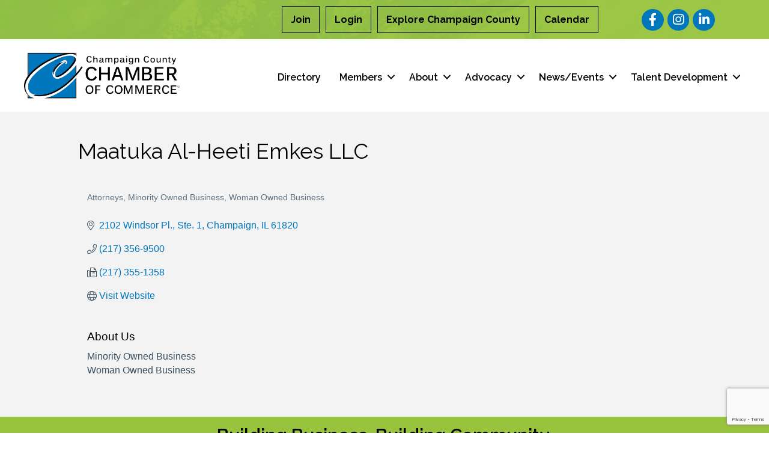

--- FILE ---
content_type: text/html; charset=utf-8
request_url: https://www.google.com/recaptcha/enterprise/anchor?ar=1&k=6LfI_T8rAAAAAMkWHrLP_GfSf3tLy9tKa839wcWa&co=aHR0cHM6Ly9idXNpbmVzcy5jaGFtcGFpZ25jb3VudHkub3JnOjQ0Mw..&hl=en&v=PoyoqOPhxBO7pBk68S4YbpHZ&size=invisible&anchor-ms=20000&execute-ms=30000&cb=oqolyeayjrb
body_size: 48369
content:
<!DOCTYPE HTML><html dir="ltr" lang="en"><head><meta http-equiv="Content-Type" content="text/html; charset=UTF-8">
<meta http-equiv="X-UA-Compatible" content="IE=edge">
<title>reCAPTCHA</title>
<style type="text/css">
/* cyrillic-ext */
@font-face {
  font-family: 'Roboto';
  font-style: normal;
  font-weight: 400;
  font-stretch: 100%;
  src: url(//fonts.gstatic.com/s/roboto/v48/KFO7CnqEu92Fr1ME7kSn66aGLdTylUAMa3GUBHMdazTgWw.woff2) format('woff2');
  unicode-range: U+0460-052F, U+1C80-1C8A, U+20B4, U+2DE0-2DFF, U+A640-A69F, U+FE2E-FE2F;
}
/* cyrillic */
@font-face {
  font-family: 'Roboto';
  font-style: normal;
  font-weight: 400;
  font-stretch: 100%;
  src: url(//fonts.gstatic.com/s/roboto/v48/KFO7CnqEu92Fr1ME7kSn66aGLdTylUAMa3iUBHMdazTgWw.woff2) format('woff2');
  unicode-range: U+0301, U+0400-045F, U+0490-0491, U+04B0-04B1, U+2116;
}
/* greek-ext */
@font-face {
  font-family: 'Roboto';
  font-style: normal;
  font-weight: 400;
  font-stretch: 100%;
  src: url(//fonts.gstatic.com/s/roboto/v48/KFO7CnqEu92Fr1ME7kSn66aGLdTylUAMa3CUBHMdazTgWw.woff2) format('woff2');
  unicode-range: U+1F00-1FFF;
}
/* greek */
@font-face {
  font-family: 'Roboto';
  font-style: normal;
  font-weight: 400;
  font-stretch: 100%;
  src: url(//fonts.gstatic.com/s/roboto/v48/KFO7CnqEu92Fr1ME7kSn66aGLdTylUAMa3-UBHMdazTgWw.woff2) format('woff2');
  unicode-range: U+0370-0377, U+037A-037F, U+0384-038A, U+038C, U+038E-03A1, U+03A3-03FF;
}
/* math */
@font-face {
  font-family: 'Roboto';
  font-style: normal;
  font-weight: 400;
  font-stretch: 100%;
  src: url(//fonts.gstatic.com/s/roboto/v48/KFO7CnqEu92Fr1ME7kSn66aGLdTylUAMawCUBHMdazTgWw.woff2) format('woff2');
  unicode-range: U+0302-0303, U+0305, U+0307-0308, U+0310, U+0312, U+0315, U+031A, U+0326-0327, U+032C, U+032F-0330, U+0332-0333, U+0338, U+033A, U+0346, U+034D, U+0391-03A1, U+03A3-03A9, U+03B1-03C9, U+03D1, U+03D5-03D6, U+03F0-03F1, U+03F4-03F5, U+2016-2017, U+2034-2038, U+203C, U+2040, U+2043, U+2047, U+2050, U+2057, U+205F, U+2070-2071, U+2074-208E, U+2090-209C, U+20D0-20DC, U+20E1, U+20E5-20EF, U+2100-2112, U+2114-2115, U+2117-2121, U+2123-214F, U+2190, U+2192, U+2194-21AE, U+21B0-21E5, U+21F1-21F2, U+21F4-2211, U+2213-2214, U+2216-22FF, U+2308-230B, U+2310, U+2319, U+231C-2321, U+2336-237A, U+237C, U+2395, U+239B-23B7, U+23D0, U+23DC-23E1, U+2474-2475, U+25AF, U+25B3, U+25B7, U+25BD, U+25C1, U+25CA, U+25CC, U+25FB, U+266D-266F, U+27C0-27FF, U+2900-2AFF, U+2B0E-2B11, U+2B30-2B4C, U+2BFE, U+3030, U+FF5B, U+FF5D, U+1D400-1D7FF, U+1EE00-1EEFF;
}
/* symbols */
@font-face {
  font-family: 'Roboto';
  font-style: normal;
  font-weight: 400;
  font-stretch: 100%;
  src: url(//fonts.gstatic.com/s/roboto/v48/KFO7CnqEu92Fr1ME7kSn66aGLdTylUAMaxKUBHMdazTgWw.woff2) format('woff2');
  unicode-range: U+0001-000C, U+000E-001F, U+007F-009F, U+20DD-20E0, U+20E2-20E4, U+2150-218F, U+2190, U+2192, U+2194-2199, U+21AF, U+21E6-21F0, U+21F3, U+2218-2219, U+2299, U+22C4-22C6, U+2300-243F, U+2440-244A, U+2460-24FF, U+25A0-27BF, U+2800-28FF, U+2921-2922, U+2981, U+29BF, U+29EB, U+2B00-2BFF, U+4DC0-4DFF, U+FFF9-FFFB, U+10140-1018E, U+10190-1019C, U+101A0, U+101D0-101FD, U+102E0-102FB, U+10E60-10E7E, U+1D2C0-1D2D3, U+1D2E0-1D37F, U+1F000-1F0FF, U+1F100-1F1AD, U+1F1E6-1F1FF, U+1F30D-1F30F, U+1F315, U+1F31C, U+1F31E, U+1F320-1F32C, U+1F336, U+1F378, U+1F37D, U+1F382, U+1F393-1F39F, U+1F3A7-1F3A8, U+1F3AC-1F3AF, U+1F3C2, U+1F3C4-1F3C6, U+1F3CA-1F3CE, U+1F3D4-1F3E0, U+1F3ED, U+1F3F1-1F3F3, U+1F3F5-1F3F7, U+1F408, U+1F415, U+1F41F, U+1F426, U+1F43F, U+1F441-1F442, U+1F444, U+1F446-1F449, U+1F44C-1F44E, U+1F453, U+1F46A, U+1F47D, U+1F4A3, U+1F4B0, U+1F4B3, U+1F4B9, U+1F4BB, U+1F4BF, U+1F4C8-1F4CB, U+1F4D6, U+1F4DA, U+1F4DF, U+1F4E3-1F4E6, U+1F4EA-1F4ED, U+1F4F7, U+1F4F9-1F4FB, U+1F4FD-1F4FE, U+1F503, U+1F507-1F50B, U+1F50D, U+1F512-1F513, U+1F53E-1F54A, U+1F54F-1F5FA, U+1F610, U+1F650-1F67F, U+1F687, U+1F68D, U+1F691, U+1F694, U+1F698, U+1F6AD, U+1F6B2, U+1F6B9-1F6BA, U+1F6BC, U+1F6C6-1F6CF, U+1F6D3-1F6D7, U+1F6E0-1F6EA, U+1F6F0-1F6F3, U+1F6F7-1F6FC, U+1F700-1F7FF, U+1F800-1F80B, U+1F810-1F847, U+1F850-1F859, U+1F860-1F887, U+1F890-1F8AD, U+1F8B0-1F8BB, U+1F8C0-1F8C1, U+1F900-1F90B, U+1F93B, U+1F946, U+1F984, U+1F996, U+1F9E9, U+1FA00-1FA6F, U+1FA70-1FA7C, U+1FA80-1FA89, U+1FA8F-1FAC6, U+1FACE-1FADC, U+1FADF-1FAE9, U+1FAF0-1FAF8, U+1FB00-1FBFF;
}
/* vietnamese */
@font-face {
  font-family: 'Roboto';
  font-style: normal;
  font-weight: 400;
  font-stretch: 100%;
  src: url(//fonts.gstatic.com/s/roboto/v48/KFO7CnqEu92Fr1ME7kSn66aGLdTylUAMa3OUBHMdazTgWw.woff2) format('woff2');
  unicode-range: U+0102-0103, U+0110-0111, U+0128-0129, U+0168-0169, U+01A0-01A1, U+01AF-01B0, U+0300-0301, U+0303-0304, U+0308-0309, U+0323, U+0329, U+1EA0-1EF9, U+20AB;
}
/* latin-ext */
@font-face {
  font-family: 'Roboto';
  font-style: normal;
  font-weight: 400;
  font-stretch: 100%;
  src: url(//fonts.gstatic.com/s/roboto/v48/KFO7CnqEu92Fr1ME7kSn66aGLdTylUAMa3KUBHMdazTgWw.woff2) format('woff2');
  unicode-range: U+0100-02BA, U+02BD-02C5, U+02C7-02CC, U+02CE-02D7, U+02DD-02FF, U+0304, U+0308, U+0329, U+1D00-1DBF, U+1E00-1E9F, U+1EF2-1EFF, U+2020, U+20A0-20AB, U+20AD-20C0, U+2113, U+2C60-2C7F, U+A720-A7FF;
}
/* latin */
@font-face {
  font-family: 'Roboto';
  font-style: normal;
  font-weight: 400;
  font-stretch: 100%;
  src: url(//fonts.gstatic.com/s/roboto/v48/KFO7CnqEu92Fr1ME7kSn66aGLdTylUAMa3yUBHMdazQ.woff2) format('woff2');
  unicode-range: U+0000-00FF, U+0131, U+0152-0153, U+02BB-02BC, U+02C6, U+02DA, U+02DC, U+0304, U+0308, U+0329, U+2000-206F, U+20AC, U+2122, U+2191, U+2193, U+2212, U+2215, U+FEFF, U+FFFD;
}
/* cyrillic-ext */
@font-face {
  font-family: 'Roboto';
  font-style: normal;
  font-weight: 500;
  font-stretch: 100%;
  src: url(//fonts.gstatic.com/s/roboto/v48/KFO7CnqEu92Fr1ME7kSn66aGLdTylUAMa3GUBHMdazTgWw.woff2) format('woff2');
  unicode-range: U+0460-052F, U+1C80-1C8A, U+20B4, U+2DE0-2DFF, U+A640-A69F, U+FE2E-FE2F;
}
/* cyrillic */
@font-face {
  font-family: 'Roboto';
  font-style: normal;
  font-weight: 500;
  font-stretch: 100%;
  src: url(//fonts.gstatic.com/s/roboto/v48/KFO7CnqEu92Fr1ME7kSn66aGLdTylUAMa3iUBHMdazTgWw.woff2) format('woff2');
  unicode-range: U+0301, U+0400-045F, U+0490-0491, U+04B0-04B1, U+2116;
}
/* greek-ext */
@font-face {
  font-family: 'Roboto';
  font-style: normal;
  font-weight: 500;
  font-stretch: 100%;
  src: url(//fonts.gstatic.com/s/roboto/v48/KFO7CnqEu92Fr1ME7kSn66aGLdTylUAMa3CUBHMdazTgWw.woff2) format('woff2');
  unicode-range: U+1F00-1FFF;
}
/* greek */
@font-face {
  font-family: 'Roboto';
  font-style: normal;
  font-weight: 500;
  font-stretch: 100%;
  src: url(//fonts.gstatic.com/s/roboto/v48/KFO7CnqEu92Fr1ME7kSn66aGLdTylUAMa3-UBHMdazTgWw.woff2) format('woff2');
  unicode-range: U+0370-0377, U+037A-037F, U+0384-038A, U+038C, U+038E-03A1, U+03A3-03FF;
}
/* math */
@font-face {
  font-family: 'Roboto';
  font-style: normal;
  font-weight: 500;
  font-stretch: 100%;
  src: url(//fonts.gstatic.com/s/roboto/v48/KFO7CnqEu92Fr1ME7kSn66aGLdTylUAMawCUBHMdazTgWw.woff2) format('woff2');
  unicode-range: U+0302-0303, U+0305, U+0307-0308, U+0310, U+0312, U+0315, U+031A, U+0326-0327, U+032C, U+032F-0330, U+0332-0333, U+0338, U+033A, U+0346, U+034D, U+0391-03A1, U+03A3-03A9, U+03B1-03C9, U+03D1, U+03D5-03D6, U+03F0-03F1, U+03F4-03F5, U+2016-2017, U+2034-2038, U+203C, U+2040, U+2043, U+2047, U+2050, U+2057, U+205F, U+2070-2071, U+2074-208E, U+2090-209C, U+20D0-20DC, U+20E1, U+20E5-20EF, U+2100-2112, U+2114-2115, U+2117-2121, U+2123-214F, U+2190, U+2192, U+2194-21AE, U+21B0-21E5, U+21F1-21F2, U+21F4-2211, U+2213-2214, U+2216-22FF, U+2308-230B, U+2310, U+2319, U+231C-2321, U+2336-237A, U+237C, U+2395, U+239B-23B7, U+23D0, U+23DC-23E1, U+2474-2475, U+25AF, U+25B3, U+25B7, U+25BD, U+25C1, U+25CA, U+25CC, U+25FB, U+266D-266F, U+27C0-27FF, U+2900-2AFF, U+2B0E-2B11, U+2B30-2B4C, U+2BFE, U+3030, U+FF5B, U+FF5D, U+1D400-1D7FF, U+1EE00-1EEFF;
}
/* symbols */
@font-face {
  font-family: 'Roboto';
  font-style: normal;
  font-weight: 500;
  font-stretch: 100%;
  src: url(//fonts.gstatic.com/s/roboto/v48/KFO7CnqEu92Fr1ME7kSn66aGLdTylUAMaxKUBHMdazTgWw.woff2) format('woff2');
  unicode-range: U+0001-000C, U+000E-001F, U+007F-009F, U+20DD-20E0, U+20E2-20E4, U+2150-218F, U+2190, U+2192, U+2194-2199, U+21AF, U+21E6-21F0, U+21F3, U+2218-2219, U+2299, U+22C4-22C6, U+2300-243F, U+2440-244A, U+2460-24FF, U+25A0-27BF, U+2800-28FF, U+2921-2922, U+2981, U+29BF, U+29EB, U+2B00-2BFF, U+4DC0-4DFF, U+FFF9-FFFB, U+10140-1018E, U+10190-1019C, U+101A0, U+101D0-101FD, U+102E0-102FB, U+10E60-10E7E, U+1D2C0-1D2D3, U+1D2E0-1D37F, U+1F000-1F0FF, U+1F100-1F1AD, U+1F1E6-1F1FF, U+1F30D-1F30F, U+1F315, U+1F31C, U+1F31E, U+1F320-1F32C, U+1F336, U+1F378, U+1F37D, U+1F382, U+1F393-1F39F, U+1F3A7-1F3A8, U+1F3AC-1F3AF, U+1F3C2, U+1F3C4-1F3C6, U+1F3CA-1F3CE, U+1F3D4-1F3E0, U+1F3ED, U+1F3F1-1F3F3, U+1F3F5-1F3F7, U+1F408, U+1F415, U+1F41F, U+1F426, U+1F43F, U+1F441-1F442, U+1F444, U+1F446-1F449, U+1F44C-1F44E, U+1F453, U+1F46A, U+1F47D, U+1F4A3, U+1F4B0, U+1F4B3, U+1F4B9, U+1F4BB, U+1F4BF, U+1F4C8-1F4CB, U+1F4D6, U+1F4DA, U+1F4DF, U+1F4E3-1F4E6, U+1F4EA-1F4ED, U+1F4F7, U+1F4F9-1F4FB, U+1F4FD-1F4FE, U+1F503, U+1F507-1F50B, U+1F50D, U+1F512-1F513, U+1F53E-1F54A, U+1F54F-1F5FA, U+1F610, U+1F650-1F67F, U+1F687, U+1F68D, U+1F691, U+1F694, U+1F698, U+1F6AD, U+1F6B2, U+1F6B9-1F6BA, U+1F6BC, U+1F6C6-1F6CF, U+1F6D3-1F6D7, U+1F6E0-1F6EA, U+1F6F0-1F6F3, U+1F6F7-1F6FC, U+1F700-1F7FF, U+1F800-1F80B, U+1F810-1F847, U+1F850-1F859, U+1F860-1F887, U+1F890-1F8AD, U+1F8B0-1F8BB, U+1F8C0-1F8C1, U+1F900-1F90B, U+1F93B, U+1F946, U+1F984, U+1F996, U+1F9E9, U+1FA00-1FA6F, U+1FA70-1FA7C, U+1FA80-1FA89, U+1FA8F-1FAC6, U+1FACE-1FADC, U+1FADF-1FAE9, U+1FAF0-1FAF8, U+1FB00-1FBFF;
}
/* vietnamese */
@font-face {
  font-family: 'Roboto';
  font-style: normal;
  font-weight: 500;
  font-stretch: 100%;
  src: url(//fonts.gstatic.com/s/roboto/v48/KFO7CnqEu92Fr1ME7kSn66aGLdTylUAMa3OUBHMdazTgWw.woff2) format('woff2');
  unicode-range: U+0102-0103, U+0110-0111, U+0128-0129, U+0168-0169, U+01A0-01A1, U+01AF-01B0, U+0300-0301, U+0303-0304, U+0308-0309, U+0323, U+0329, U+1EA0-1EF9, U+20AB;
}
/* latin-ext */
@font-face {
  font-family: 'Roboto';
  font-style: normal;
  font-weight: 500;
  font-stretch: 100%;
  src: url(//fonts.gstatic.com/s/roboto/v48/KFO7CnqEu92Fr1ME7kSn66aGLdTylUAMa3KUBHMdazTgWw.woff2) format('woff2');
  unicode-range: U+0100-02BA, U+02BD-02C5, U+02C7-02CC, U+02CE-02D7, U+02DD-02FF, U+0304, U+0308, U+0329, U+1D00-1DBF, U+1E00-1E9F, U+1EF2-1EFF, U+2020, U+20A0-20AB, U+20AD-20C0, U+2113, U+2C60-2C7F, U+A720-A7FF;
}
/* latin */
@font-face {
  font-family: 'Roboto';
  font-style: normal;
  font-weight: 500;
  font-stretch: 100%;
  src: url(//fonts.gstatic.com/s/roboto/v48/KFO7CnqEu92Fr1ME7kSn66aGLdTylUAMa3yUBHMdazQ.woff2) format('woff2');
  unicode-range: U+0000-00FF, U+0131, U+0152-0153, U+02BB-02BC, U+02C6, U+02DA, U+02DC, U+0304, U+0308, U+0329, U+2000-206F, U+20AC, U+2122, U+2191, U+2193, U+2212, U+2215, U+FEFF, U+FFFD;
}
/* cyrillic-ext */
@font-face {
  font-family: 'Roboto';
  font-style: normal;
  font-weight: 900;
  font-stretch: 100%;
  src: url(//fonts.gstatic.com/s/roboto/v48/KFO7CnqEu92Fr1ME7kSn66aGLdTylUAMa3GUBHMdazTgWw.woff2) format('woff2');
  unicode-range: U+0460-052F, U+1C80-1C8A, U+20B4, U+2DE0-2DFF, U+A640-A69F, U+FE2E-FE2F;
}
/* cyrillic */
@font-face {
  font-family: 'Roboto';
  font-style: normal;
  font-weight: 900;
  font-stretch: 100%;
  src: url(//fonts.gstatic.com/s/roboto/v48/KFO7CnqEu92Fr1ME7kSn66aGLdTylUAMa3iUBHMdazTgWw.woff2) format('woff2');
  unicode-range: U+0301, U+0400-045F, U+0490-0491, U+04B0-04B1, U+2116;
}
/* greek-ext */
@font-face {
  font-family: 'Roboto';
  font-style: normal;
  font-weight: 900;
  font-stretch: 100%;
  src: url(//fonts.gstatic.com/s/roboto/v48/KFO7CnqEu92Fr1ME7kSn66aGLdTylUAMa3CUBHMdazTgWw.woff2) format('woff2');
  unicode-range: U+1F00-1FFF;
}
/* greek */
@font-face {
  font-family: 'Roboto';
  font-style: normal;
  font-weight: 900;
  font-stretch: 100%;
  src: url(//fonts.gstatic.com/s/roboto/v48/KFO7CnqEu92Fr1ME7kSn66aGLdTylUAMa3-UBHMdazTgWw.woff2) format('woff2');
  unicode-range: U+0370-0377, U+037A-037F, U+0384-038A, U+038C, U+038E-03A1, U+03A3-03FF;
}
/* math */
@font-face {
  font-family: 'Roboto';
  font-style: normal;
  font-weight: 900;
  font-stretch: 100%;
  src: url(//fonts.gstatic.com/s/roboto/v48/KFO7CnqEu92Fr1ME7kSn66aGLdTylUAMawCUBHMdazTgWw.woff2) format('woff2');
  unicode-range: U+0302-0303, U+0305, U+0307-0308, U+0310, U+0312, U+0315, U+031A, U+0326-0327, U+032C, U+032F-0330, U+0332-0333, U+0338, U+033A, U+0346, U+034D, U+0391-03A1, U+03A3-03A9, U+03B1-03C9, U+03D1, U+03D5-03D6, U+03F0-03F1, U+03F4-03F5, U+2016-2017, U+2034-2038, U+203C, U+2040, U+2043, U+2047, U+2050, U+2057, U+205F, U+2070-2071, U+2074-208E, U+2090-209C, U+20D0-20DC, U+20E1, U+20E5-20EF, U+2100-2112, U+2114-2115, U+2117-2121, U+2123-214F, U+2190, U+2192, U+2194-21AE, U+21B0-21E5, U+21F1-21F2, U+21F4-2211, U+2213-2214, U+2216-22FF, U+2308-230B, U+2310, U+2319, U+231C-2321, U+2336-237A, U+237C, U+2395, U+239B-23B7, U+23D0, U+23DC-23E1, U+2474-2475, U+25AF, U+25B3, U+25B7, U+25BD, U+25C1, U+25CA, U+25CC, U+25FB, U+266D-266F, U+27C0-27FF, U+2900-2AFF, U+2B0E-2B11, U+2B30-2B4C, U+2BFE, U+3030, U+FF5B, U+FF5D, U+1D400-1D7FF, U+1EE00-1EEFF;
}
/* symbols */
@font-face {
  font-family: 'Roboto';
  font-style: normal;
  font-weight: 900;
  font-stretch: 100%;
  src: url(//fonts.gstatic.com/s/roboto/v48/KFO7CnqEu92Fr1ME7kSn66aGLdTylUAMaxKUBHMdazTgWw.woff2) format('woff2');
  unicode-range: U+0001-000C, U+000E-001F, U+007F-009F, U+20DD-20E0, U+20E2-20E4, U+2150-218F, U+2190, U+2192, U+2194-2199, U+21AF, U+21E6-21F0, U+21F3, U+2218-2219, U+2299, U+22C4-22C6, U+2300-243F, U+2440-244A, U+2460-24FF, U+25A0-27BF, U+2800-28FF, U+2921-2922, U+2981, U+29BF, U+29EB, U+2B00-2BFF, U+4DC0-4DFF, U+FFF9-FFFB, U+10140-1018E, U+10190-1019C, U+101A0, U+101D0-101FD, U+102E0-102FB, U+10E60-10E7E, U+1D2C0-1D2D3, U+1D2E0-1D37F, U+1F000-1F0FF, U+1F100-1F1AD, U+1F1E6-1F1FF, U+1F30D-1F30F, U+1F315, U+1F31C, U+1F31E, U+1F320-1F32C, U+1F336, U+1F378, U+1F37D, U+1F382, U+1F393-1F39F, U+1F3A7-1F3A8, U+1F3AC-1F3AF, U+1F3C2, U+1F3C4-1F3C6, U+1F3CA-1F3CE, U+1F3D4-1F3E0, U+1F3ED, U+1F3F1-1F3F3, U+1F3F5-1F3F7, U+1F408, U+1F415, U+1F41F, U+1F426, U+1F43F, U+1F441-1F442, U+1F444, U+1F446-1F449, U+1F44C-1F44E, U+1F453, U+1F46A, U+1F47D, U+1F4A3, U+1F4B0, U+1F4B3, U+1F4B9, U+1F4BB, U+1F4BF, U+1F4C8-1F4CB, U+1F4D6, U+1F4DA, U+1F4DF, U+1F4E3-1F4E6, U+1F4EA-1F4ED, U+1F4F7, U+1F4F9-1F4FB, U+1F4FD-1F4FE, U+1F503, U+1F507-1F50B, U+1F50D, U+1F512-1F513, U+1F53E-1F54A, U+1F54F-1F5FA, U+1F610, U+1F650-1F67F, U+1F687, U+1F68D, U+1F691, U+1F694, U+1F698, U+1F6AD, U+1F6B2, U+1F6B9-1F6BA, U+1F6BC, U+1F6C6-1F6CF, U+1F6D3-1F6D7, U+1F6E0-1F6EA, U+1F6F0-1F6F3, U+1F6F7-1F6FC, U+1F700-1F7FF, U+1F800-1F80B, U+1F810-1F847, U+1F850-1F859, U+1F860-1F887, U+1F890-1F8AD, U+1F8B0-1F8BB, U+1F8C0-1F8C1, U+1F900-1F90B, U+1F93B, U+1F946, U+1F984, U+1F996, U+1F9E9, U+1FA00-1FA6F, U+1FA70-1FA7C, U+1FA80-1FA89, U+1FA8F-1FAC6, U+1FACE-1FADC, U+1FADF-1FAE9, U+1FAF0-1FAF8, U+1FB00-1FBFF;
}
/* vietnamese */
@font-face {
  font-family: 'Roboto';
  font-style: normal;
  font-weight: 900;
  font-stretch: 100%;
  src: url(//fonts.gstatic.com/s/roboto/v48/KFO7CnqEu92Fr1ME7kSn66aGLdTylUAMa3OUBHMdazTgWw.woff2) format('woff2');
  unicode-range: U+0102-0103, U+0110-0111, U+0128-0129, U+0168-0169, U+01A0-01A1, U+01AF-01B0, U+0300-0301, U+0303-0304, U+0308-0309, U+0323, U+0329, U+1EA0-1EF9, U+20AB;
}
/* latin-ext */
@font-face {
  font-family: 'Roboto';
  font-style: normal;
  font-weight: 900;
  font-stretch: 100%;
  src: url(//fonts.gstatic.com/s/roboto/v48/KFO7CnqEu92Fr1ME7kSn66aGLdTylUAMa3KUBHMdazTgWw.woff2) format('woff2');
  unicode-range: U+0100-02BA, U+02BD-02C5, U+02C7-02CC, U+02CE-02D7, U+02DD-02FF, U+0304, U+0308, U+0329, U+1D00-1DBF, U+1E00-1E9F, U+1EF2-1EFF, U+2020, U+20A0-20AB, U+20AD-20C0, U+2113, U+2C60-2C7F, U+A720-A7FF;
}
/* latin */
@font-face {
  font-family: 'Roboto';
  font-style: normal;
  font-weight: 900;
  font-stretch: 100%;
  src: url(//fonts.gstatic.com/s/roboto/v48/KFO7CnqEu92Fr1ME7kSn66aGLdTylUAMa3yUBHMdazQ.woff2) format('woff2');
  unicode-range: U+0000-00FF, U+0131, U+0152-0153, U+02BB-02BC, U+02C6, U+02DA, U+02DC, U+0304, U+0308, U+0329, U+2000-206F, U+20AC, U+2122, U+2191, U+2193, U+2212, U+2215, U+FEFF, U+FFFD;
}

</style>
<link rel="stylesheet" type="text/css" href="https://www.gstatic.com/recaptcha/releases/PoyoqOPhxBO7pBk68S4YbpHZ/styles__ltr.css">
<script nonce="X61IXg9zhTPQP43A4D4ukA" type="text/javascript">window['__recaptcha_api'] = 'https://www.google.com/recaptcha/enterprise/';</script>
<script type="text/javascript" src="https://www.gstatic.com/recaptcha/releases/PoyoqOPhxBO7pBk68S4YbpHZ/recaptcha__en.js" nonce="X61IXg9zhTPQP43A4D4ukA">
      
    </script></head>
<body><div id="rc-anchor-alert" class="rc-anchor-alert"></div>
<input type="hidden" id="recaptcha-token" value="[base64]">
<script type="text/javascript" nonce="X61IXg9zhTPQP43A4D4ukA">
      recaptcha.anchor.Main.init("[\x22ainput\x22,[\x22bgdata\x22,\x22\x22,\[base64]/[base64]/[base64]/bmV3IHJbeF0oY1swXSk6RT09Mj9uZXcgclt4XShjWzBdLGNbMV0pOkU9PTM/bmV3IHJbeF0oY1swXSxjWzFdLGNbMl0pOkU9PTQ/[base64]/[base64]/[base64]/[base64]/[base64]/[base64]/[base64]/[base64]\x22,\[base64]\\u003d\x22,\x22fl5tEwxoGUc0w7XChy8Cw5TDj2/DpcOGwp8Sw5nCtW4fFhfDuE8ZPVPDiAEfw4oPIhnCpcOdwo7CpSxYw5Vlw6DDl8KiwoPCt3HCpMOYwroPwoDCpcO9aMK6Kg0Aw4wbBcKzRMKvXi54WsKkwp/CkAfDmlpqw6BRI8Khw5fDn8OSw6lDWMOnw7HCqULCnngUQ2Qnw5tnAljChMK9w7FzIihIQnEdwptGw7YAAcKiJi9VwrM4w7tiZADDvMOxwpNFw4TDjnxOXsOrVm1/SsOfw6/DvsOuG8KdGcOzZMKww60bKExOwoJBMXHCnSjCl8Khw64Cwo0qwqsaMU7CpsKSZxYzwp7DmsKCwokWwr3DjsOHw6RHbQ4Yw4gCw5LCksKHasOBwotxccK8w59LOcOIw6JaLj3Ckm/[base64]/ChCElNMO+McOZwpLCjlYcwoPDl03DjmbCuW3Dj27CoTjDisKDwokFYsKvYnfDuxzCocOvfcO5THLDsG7CvnXDgj7CnsOvHzN1wrhhw7HDvcKpw6XDq33CqcO3w6vCk8OwRAPCpSLDrMOXPsK0e8OmRsKmRMKdw7LDucO/[base64]/ChmRPYsKNwpfCn8OjEQtwCMOsw4xiwp3CnsKbP17Cu3rCqsKgw6FXw6LDn8KJVMKtIQ/DlsOsDEPCq8Obwq/[base64]/KcOXwoHDiMOeVlTDpVHDtsK8EMKUw4hDw7HDmcO/w5LClcKCPVfDjMOeL1vDtsKOw7rCrsK0TVzCjcK1bMKNwo99wrrCr8KVZyDCi2hTdcKfwq7CjiHCn1NvW1jDg8O6fVPChmbChcK0AgI9FWjCpkPCh8KpVRjDm3zDhcOeD8OTw7UVw7bCncOLwpJxw47DhDdvwovCkDbCjjnDl8Oaw5s0dSHDrMKww5/[base64]/FcKbw4HCoUJqw69eeG0PwpVJwpAyH0I4IsKnKcOOw7jDmcKoMHLCkCxDZjnCkSXCt1rCvcKhZcKWUkzCgwBfd8KQwpbDhcK6w402VARewpsEYj/CqGp1wrNJw6tzwr7DtibDtcOrwp/CiFvDuXMZwpDDiMOhIMO1SEbDv8K9w7k7wrDCvDAOScKsJsK9wogUw4EVwqYtI8OhTSU/w7zDusK2w4TCnU/DrMKnwrk8wosZcnxYwpkZME1qTcKHwrnDsCjCvcOQIMOmwox0wojCjkFfwp/CmcOTw4FeMMKLRcKPw6Iww6vDn8KJWsKqaAkww6gHwqbCl8KvEMKKwpnCm8KCw5DCmEwoGMKbw4wQRH1vwrLCvRXCpxTChMKRbWvCtAzCksKnJxdeUw8pRsKsw5R5woNeCiXDr0hEw6/CsAhlwoLCmhvDgsOjdyZBwqwpXl0Qw7lEa8KhccKfw4xIAsOmCwzCiXxoIzfDh8OCJ8Kicn81dirDmsO9F3rCn1LCgV/Dtk4ewpTDiMOHQcOfw5TDtMOEw6/[base64]/[base64]/CnThSe2lobhQWw6lrRsOCw6vDkRjDmnfCsFEELMO+IcKDw4nCjcKtRDrDkMKJelHDjcOJPMOrUyMtG8O/worDisKVwpbCo2LDk8OaFcKvw4rCr8K5b8KuMMKEw4hoM0MZw6bCmnLCuMKBfhXDoFzCnz0rwpvDnG5/GsKDw4/CpXfCsjhdw60pwqjCoVXCsTrDsXjCtsOLAMOgw4FWaMOIN0/DscOTw4TDryoLPcOIw5vDpnLCnmpTBcKfYFrDu8KSfiLCojTDisKcHsO+w65dICPCqRTCmC9Zw6DDkELDsMOKw7QPHR5TQEZoEwUBHMO7w5ZjVWzDlMOtw7PDpcOXw7LDuk7DjsKqw5/DpMO/w7MsairDoi1fwpbDtMOWCMK/w7LDgi7Dm28DwoBSwpBqXsK+wo/[base64]/[base64]/UcKzwok2wr7DqzfChRTDszzCnsO7wozCjcOuV0xqW8KdwrPDt8Opw77DuMOxKjrDjXLDk8OUJcKbw6FRw6LCv8O7wqsDw55XQm4Pw53CnsKNFsKXw5puwrTDu0HCqz7CvsOfw4/DrcKEdsKYwrEawoXDqMOcwpJhw4LDlnPDpkvDp0InwoLCuEbCiiBiSMKlbMORw751w4DDg8OLT8KlEEBzc8Opw5LDtsOvw7PDsMKRw4/CtsOcEMKucBXClWXDoMOqwrTCmcO/w5/CisKUFMO9w4I0WGBhLQLDo8OVKMOowphEw70iw4fDgMKJw7U6wqnDm8K9eMOyw4Fjw4gSCMOYfTPCpVbCg0QUwrfChsKWATzCqlANO0HCm8KRd8OOwplBw6XCvMOzOzJXIsOeM1htSsOHRnLDpnx2w4DCqjVNwp/[base64]/[base64]/[base64]/GcOUecOoWUt4wobDt8OWwo7Cn8O4DsOyw7DDocOkXsKsJ03DphrDoxbCp0jDq8Oiwr/Dk8O4w4jCiDtfBzUnVMKtw6rCgid/wqdiYwHDlRHDmcOGw7DClUfDsAfCscKIw4HCgcKkw7PDgHgXFcOAFcKuNxXCix7DrmTDoMO+agzCoDlXwqp5w47CgsKSV0tewqtjw7DCpm3CmXDDsg7DjsOdcTjCkG42AWUnw5xnw53DncKzcAtQwp45c3UvZFFNOjvDusK/w6jDnHjDkmZsGDpcwqHDhVHDlDHCqsK1LUbDqcKPTSbCvcK8EBMdJxd5BzBIZE3DoxV2wrJNwo0DDMOEfcKXwpPDlzhPMcOGamfCrcKCwqvCuMO2w4jDscKuw47DuSLDv8KhcsK/wp5LwoHCrzHDixvDh2YFw4VpVcO8NkrDg8Oyw4NDTsO4KF7CoFITwqLDj8KdS8Owwr8zJsOewpFMXcOTw44jBsKLZMK6eTp9w5HDuSzDqcKTC8KXwovDv8OYwoZ0wp7CvTPDhcO/[base64]/DrxtnUV8Pw5xnw7TDm8O7esKAw6LDpsK+FcOYasOGwokqwq3CsRJSw5sAwplpEcKVw5XCkMO+a37CosOPwo9iPcOhw6TCi8KfC8O9wrFlaDTDjkcmw7XCnDrDlMOMN8OEKUNEw6LChysVwoZJc8KFCGPDqcKlw70Aw5zDssK5CcOmw6kbJ8KZAsO/w79Mw4dSw7zDscOcwqQhwrXCkMKGwqzDo8KPG8Oqw7Mwbk5AasKkUV/[base64]/wrjCjgp9EMKJasO6aVzClFLDpcKRPcK/wq/Dv8O+K8K7bMKXDx5mw48vwqHChQpTdsKvw7Uqw5rDgsKrETTDlMKQwrR/IGXCmyVfwqvDn0rDs8OHJcOgVcO3fMOfJmXDnkM6NsKpcMOLwonDjVVxF8ODwrxjPQPCpMO7woPDk8OoSERtwp3CiWzDuBk7w6kHw4phwpXCoBM4w65YwrNBw5jCpMKSw4AYK1F/ACNxNn7CvzvCgMOkw7U4w6pXL8KbwpFLdWN6w7EDwo/[base64]/UzRrHUZKwolDw6VZXMOSwrrClloYZ0/Ds8KjwoNuwrAER8K0w6pNfCrCngIKwogWwpTCkAnDuzxzw6HDomvDmRHDucOYw6YKcwQew51GMsKGXcKAw7XClm7CmQ/Cjx/Dg8Opw5nDs8K/VMOLM8OVw4pvwo0YOWUNfMKZGsOZwrJOJHpCbWUHfsO2Lnt+DhTDu8KQw54QwrIIVg/DqsO8J8OpVcK8w4zDk8K9KnZQw5LCvSVswrN4UMKjWMKvw5zCrVvCs8K1f8KCw7cZfgnDl8Kbw755w58yw5jCsMOtfsKmaARxTMKaw6nCusKgwqY3XMOsw4jCksKEb1h/S8K+wr82wqEFT8OFw4skw6VkWsOWw6kZwoMlL8KVwrgvw7HDmQLDnVrCsMKDw6w5wprCjD7DlAktf8Kkw5A0w5/CqMKfw7DCuE7DlMKkw4p9VTfCncOxw7rCgw/[base64]/DncOfPcKQwq0uwqnDinsmbz4xKEvCqB9jEMOow5c/w6NQwptlwoDCrcOVw54oVV0NHMKhw5FtesKEZMOaXzPDkH4two/CtVrDjsK1c2PDncOUwoLDrHQQwozCi8K/d8O/wq/DllMFNinCscKJw7jCn8OpI215fRUrR8O3wrLDq8KIw77ChhDDnhbDmMKGw6nDgE5la8KifMO0SHdST8K/wphhwr47RirDucOcZmFfAMKZw6PCvVxRw59TJkd5fnbCukXCjsKFwpHCtMOPRQrCkcKzw4zDgMOpb21pcmLCi8OyMkHCpD1Kwpx8w5xGR2fDiMKdw4tMNDB/WcKUw41cUMKww54pNGh4BXbDm0MxAcOrwrBnwqHCmn3CqsO/[base64]/w6zCii9fBE83D8KnB3hMPsKLM3rCtmVFRQgfwrnChsOIw4bCnMKdZsOmUMKKWVRiw48lwoPCuXQvesOaUF/CmW/[base64]/DgcK+GMKzL3XDv8KHfMKMwrLCnhPDq8O2TsKqakvCvCPDtsOcNzDCvAvDocKZScKdAVRrQgVQKlHCq8KQw7MAwrJ8ei04w6DCjMKMw6vCsMOtw5XCtXIBeMOPYiXDgg8aw7LCvcODEcKewqnCt1PDl8KlwpQlGcKFw7DCssOvPDkMNsKzw6/CuiYrY0E1w6TDjcKRw4sJfi7Dr8Ovw6bDv8KwwrDChSoAw5Bnw7LDuCvDicOlJl9OPCs9w49AWcKTw5ZtWFzCt8KJwqHDvlo/OcKCDsKAw5MIw41FJMKTPG7DiB4RVMOqw5BmwoMFYlZOwqY4Z3jClzTDhsK8w5sXE8K6KGbDpMOzwpPDpwTCqsO7w5vCqcOtdcKlIkvCmcK6w7bCmkYIZn3DtG3DhT7DpMKZeER8AcKXO8OfAH4gGm8pw7cYVg/[base64]/[base64]/DknvCt8KLVGHDqcOxeMO8w7RLVRULaw3CvsOWRz7CiXM4JQZBJEvCp0LDvMK2F8OLJ8KDdXbDvTDCrhjDokpiwossRsKURcOYwrLCjGcSR1DCg8KONCd1w69ywoIIw4Y9ZgIswqgrE3/CpQ/Cg29Ww5zCl8KBwpJLw5nDlcOlNHwUDMK9esOHw7xJbcOswodoF0Znw6rCrx9gdcOfW8K7M8O0wo8VZMO0w5DCvDwLGxwWacO1GMKyw54PN0HDh2onJcONwoHDhlHDtwZ/wonDu1/[base64]/WMKVa8Ktfg1aERfCgVg0XcOpZTwjwo7CpSVnwqrDlGTCnkbDvMK+wpLCksOKCsOJYsKXGmbDtn7CkcO/w6zChcK8Z1rCqMOcUMOmwp/CqgXCtcKwSMKTTXljbSwDJcK7wrHCjG/Cr8O4HMOew4PDnRzDkcKKw44IwpUGwqQyNsKydSTDtcOzwqDClMO7w6lBw7w2LEDCmlM8GcOQw4vCiz/[base64]/[base64]/[base64]/CqzzCgE4aJDALDlHCmMO0CMOJbMODw6nCqiTDocK3BsOGwqdlJMOiTHPCg8KjHUc5KMKVKkHDt8OgBzLClsKYw5zDisOmCsKEMcKGYVBmHBTDusKrIz/CqMK0w4nCv8ObYQjCmgEoK8KMHEPCucO/w7cIMMKNw4QyEsKdNsKew6zCvsKYwoTCtcOzw6h7ccK+woIXBw0qwrHChMOZHhJjUi93wowdwpBrZ8OMUMKiw4hhCcKawrU/w55bwpfCmkQ/w7pqw60qIGg7w7XCtmxiTsOxwrh2w64Sw5wIWsOxw67DtsKXwoU8VcOjAE3DqA3CsMOswo7DggzCgw3DtcOQw4jCpzDCuQTDoBTDhMK9wqrCrcKZNMKxw7EDLcOAecOjA8OsJMONw6UGw7VHw7/Du8K1wpp6I8Ktw6fCoWVuesK7w6JkwpR1w7hlw69NeMKMFMOtNsOzLDEjaBx3fy7DrVrCh8KHFcObwpxTdzFmCsOxwo/[base64]/wp/[base64]/w5IYeMKwwpjDokbCs3vCjcKGwoMxTWsyw5FHwotNcsKhKcO/wqfDriLComTCkMKnaiZzZcKfw7fCgcOgwrnCuMOyKBwJXV7DhTXDn8KLQncGWMKvfsO1w6rDqcOKFsKww7ALJMKwwqBZUcOnw7PDiAtSworDtsKRb8KgwqIpwoJkworCvsO1RMOOwrxiw5/[base64]/w6IZw7DDvCdgw7/Cj8KVT8OLFlcbUQwow7HCqArDnXRvWBDDosOtRsKQw6ccw55ZIMOOwoHDqB/Drz8lw5drUMOrXsK+w6jCllJYwoV6dyzDvcKSw7PDl23Di8Onwqp5w5EIGXPCi289WUfCiFXCmMK1B8O3A8K7woTDo8OewqdqNcOFwp9RPU3DpcKqZTLChBd4AXjDicO2w4/DosO+wpNcwrzCoMKlw7pQw71Yw5g7w5HDsABEw6c8wr0kw5w9UcKdWMKOUMK+w7ohO8O9wqZ3f8O7w7UZwrdkw4cRw6bCmsKfEMOcwrDCtAg4wrptw5E1byBYw5bDvcKYwr/[base64]/[base64]/wronwrM1wr7Ci8KGwogHw5TDksK7wo/DiRduScK3Y8O2WzLDhnUjwpbCuFAVw7nDizpCwoI+w4jCsgHDuEhdCcKzwrRVacOUOsKmQ8OWwqZxwofCqxzCkcKaGnAWTA7DpRXDtitywq8ja8OhIz9ZZcOtw6/CpHtewqZbwrbCnwdXw7HDsnIlZxzCnMKIw5g6RMKHw5vChMOHw6hWKk7DrkQTBmsEB8OgJzdYWwTCs8OPUyUoYU1Pw7bCo8OxwqTCh8OrZWQVIMKJwqE7wpkBw4/DlsKCITDDlQVtGcOpTiXDicKkcAXDvMO9MMKrwqdwwozDhQ/[base64]/[base64]/ZynDtw/DlcKKDS43FcK9OsOTwoJ4RwDDiXHCsiM6w5IoaFLDsMOXw57DhhrDlcOzc8Oew70QIjVJMjLDlSICwqPDj8O8PhPDjcKOMwxHHcOfw4bDqsK/w7rCiRDCtcOzEFrCmcOyw6Ayw7zCoi3CpcKdD8OFw7VlPXcowqPCozpwajfDiAoWdj41wrknw6TDn8OBw4grET5hMDYiwpvDu2vChl8eP8K5DyzDuMOXbzPDrwbDiMKyHwd1WcKYw5nDnmoKw7DChMOxe8OWw7PCpcOHwqBkw7DDg8KEeh7ChENkwpPDrMO+w40/UxLDqcOJeMKEw4AqE8OUw6PCusOLw4XCssKdFsOewrnCmsKhagw/ZxMPFGwOw6kRUgN3JkQxX8OhEMKddHDDgsKcBCofwqHDuxPCtsO0KMKHU8K6wpDCvzxzViVqw49QAMObwo4yR8OBwobDiWjCt3Mqw4DDmn5/w75rKHdFw4jCgMOtDU3DncK+PcOiQMKwdcOnw4PCgX3DmsKnA8OFKUrDmx/[base64]/DgcOVXi3CmXvDqhLDswp8w6Mcw6zCkwhDw6rCsAJqGUnDpgo1WEfDlC49wqTClcOYDcOPwqrCtsK4PsKUH8KUw7hZw7Vmw6zCphDCtQczwo/CkjFpwp3CnQrDhcOCEcO8XHdCB8OGOzoawqvCu8OVw693QcKtHEbDiT3DjB3CqMKUMyYWbMOjw6HCpy/CnMOhwo3Dt2F1UEHCksObw4fCisO8wpLCmUwawqvCj8KswqtNw6F0w6IxCgwBw4jDt8OTAVvChMKhaz/CkhnDisOhHRNewqUDw4lyw6M1wo3Dgjkiw7Q/[base64]/[base64]/CssObEjvCocKWRgXDhnQIwrQ8d8KYaMOVCMKywqQYw7nCnwNXw68aw4Ykw5gFwo5iXcK8N31mwrh/wqZFUnXCosOswqvCpDciwrl5bsOGw7/[base64]/[base64]/CoVlhQsO8worDmMKbLEs9woMWwqDCrT0Cf0DCuyswwqlAwp5IW045C8OQwqjCgsKWwpxOw4PDqsKLIyDCv8OjwqR/wpvClXfChMOAHCjCjsK/w6JbwqU3wrzCicKdwq4ww63Ctl/[base64]/PcODwr7Dv8O7w74mwppgw4QRdBXCusKtHcKmKMOJUFTDhVjCosK/wpHDsgwrwpZMw7fDmsOhwrBzwqHCkcKqYMKGf8KJPsKDaVPDkUJHwojDlU9SVwzCmcOlXkdzYcOPIMKAw4RDZ3PDvcKCIMOfcgnDqXnCtMKJw7rCmDZ/[base64]/wqHCv8OtLMKkw5rDqWLDhyvCuF/DucOyw4jDlMKeDGoRIExCASHDhMOBw6fDssKNwqfDtsOldsK2DWtdA30RwoknfsKbFRzDrMKswpwUw4fCh1Ygw5LCscKtwqbDlz3CjsO2wrDCssO3wpwTwpFMOsOcwrXDtMKRYMOqacOHw6zCn8KgO0zDuh/[base64]/[base64]/[base64]/[base64]/Dt8OSGMOvw7Ncwos1RMK8fHVCw4hYUnpXwqPCgsOYBMKMCinCuEDCgcO2woPCnANBwp/DuVTDsEUnBlTDjmk6Xy/[base64]/CgUoew4R1w594w70/w6Zsw4nCqsKWFkbCkX5DwrBeUSA5wofCpcKQIMOrCH/DmsOScMKUw6zCh8Oua8OvwpfCscK1wok7w7gJHMKIw7ABwoteJHtSYWBTWcOOamHDm8OibsOiRsODw40Rw6gsaF1yPcOXwozDkHwNOsK/wqbDsMOgwpXCmXwywrHDgFFdwotpw4dmw6TCvcOFwoorZMOvBFwOdhbClTtNw69rOhtEw5rCicKRw77Cj34ew7TDvMOMbwXCq8Onwr/DhsOpwq/CkV7Dr8KIEMOHFcK6w5DCgsK5w6XDk8KPwojCiMKZwr1DfCk+wpzDikrCgz5QLcKiOMKgw57CscOjw5EvwozChcOew5EncnZVFysKwqZ8w4HDn8KdZcKKBwvDjcKLwobDu8O0I8O/AsOfGsKoJsO4Zw7CoB3CqxXCjVjCvsOEKTDDm0zDrcKPw6QAwrTDkSdewq7DgsOZSsOBRnpSFnF1w51pY8KmwqLDqlUAKcKVwrA1w7I8P1nCp3tHW0w7IjXCij9nfiTDlwDDjVpew6fDrnVZw7jDrMKST1V9wr/ChMKUw6dKw6VNw6t4dMO1w7LDtx/[base64]/IyZXw5cEGmnDmg/CsjMOKMOMY8ORwrPDvRrDiMO6w6vDpmDCvn/Cr1DCn8Kdw7Zywr8BR2xMAMOOw5TDrCDCm8Oww5jCoh5+QlIZR2fCmxJVwoXDuCJmw4BsKQDDnMKFw6HDm8O8bCHCpxXCl8KIEcOzHVMqwrvDoMOXwo7CsVceKMO3DsOwwoDChlTCiBDDh1bCvRbCuyklDsKwFXV7JRQewoxBdsOSw4x6UsKPNAUwUW/[base64]/ChCbDg2nCugFBwosWAzktEXp+w7MSWMKIwpvDqUPCucO/I0nDgTTCiT7Ck01obBxnbxtyw7VkCcOjVcOtw6wGbyrDtsO/[base64]/[base64]/[base64]/CnUEEEcOoD2AZwrFKZ8KaDsOnwrTCvRdXwpt3w6vCvUrCukjDoMOCN3nDmHrCqUlVwrkvXzHCkcKZwqk0S8OTw73CiivChg/Cu0J6RcOSL8O7a8O5WAIlGmpXwpgqwpbDiAcjA8OywrPDhcKGwqE6aMOjJsKPwrcyw5IZAMKBwpLDgAjDuyLCisObcFXCmsKdCcKmw7LCpnE5BnrDrx7DosOMw4teI8OUMsKWwrJsw4JaYFrCsMKiYcKiK0V6w7/[base64]/[base64]/[base64]/[base64]/CqWzCi8Ktw7XCjWnCv8KqG3FhwoJOw502X8K/wqNMdMK2wq7ClHfDjlrCkD0rw6E3wpjDnSXCiMK/X8OHw7TCncKAw5pIFB7DriZkwq1Mwop2wqBiw45xB8KJRijDqcOSw4nCkcKjSWd6woV4bg5yw5HDimzCmnAVQcOWC1vDvEPDjcKIwrDDsAsOw5bCmMKKw7AIcsKxwrzDmUzDgVLCnAE+wq/Dg3bDk2gvM8OOOMKOwr/Dpg7DkT7Dh8KhwqEYwoRTIcOBw5IBwqgSZMKIwq5UDsO/XHNiGcOjEsOkSxtGw5sXw6TCjsOswqY6w6rCpDTDsgtNbhTCqjHDhsKYw6R8woTDtyLCgxsHwrfCp8Kow7/Cr1c7wrbDhmvCu8K3QsO3wqrDi8KTwqfCm1QKwroEwrbDs8OJRsKAwqDCnGM5NV4uU8KJwq4RRiUww5tDdcKkwrLCpsKuIFbDlcOFAMOJbsKwChY1wqDDssOtbVHCvcOWKn/CnMKmPMOKwoQ6Og3ChMK+wqvDrsOfRcK6wrsZw49/EwkNZ3NFw7nClsOvTUNaGsO6w43CusO/wqBlwp7Ds19oH8KXw51kcyfCvsKww5/DhSrCpQ/CnMKnwqRaAC4qw64QwrXCjsK+w5t/w4nDvHoVwpTCjMO6eFx7wrE0w61Hw5gPwqFrCMORw494cX43BmLCihUpQEg1wqPCh0FiVR7DgQvDlsO/[base64]/ZcOgejvCtsKbwowYw6Rqw5FMw7lhwpAuw5pqwooga3ZJw6MAL3UNexvDt3tlw4PDu8Okw6rCjMKhF8OBGMKvwrBHwrhSLjTCpDkQbG8Awo7DpAAcw7/[base64]/DrU9tw6DCo1rDlcKBITJiw7fChVdowqbCuVpbPknDuE/DnynCiMKRwo7Dt8O5SWLDsiXDgsOoExV+w4bDnEdcwrM0V8K5MsOddRdjw51YTcKBEEgcwrRgwq3CncKtFsOEfQHCsyjCpkjDhUbDtMOgw47Dv8OiwpFjSMOZASR/RFQvPh7CjWfCoRXCilTDt0YYJsKaEMKZwozCp0TDo1rDp8KEXBLDosKwJ8OYwpTCmsOjUsOdE8KAw7s3B1gFw63DnFzCpsKbw6PDjCvCsHLCljRKw7zDqMO9wqwUWcOKw4PCoCrDosO1ExzDksO3wpA/[base64]/CnMK/[base64]/ZcKDw4HCn8KVZRpbE0bDocOLe8K0GmsLSGLDmsO8SkQMLjgNwpszwpAfBcOUw5lew73DhQ9eRlrDrMKNwoopwpQUBDZHw4nDtMKSS8K7fmTDpcOCw7zCrMOxw5bDnsK+w7rCpSDCm8OIwoMjwoXDlMKNVmXCgB1/TMO6wprCosOdwqo4w6BSDcOiw7pnRsOabsOiw4DDgg8ew4PDjcOicMOEwp5BWAA2wrJmw6fCpcOQwqvCow3CnMORRiHDr8OcwqfDo1wsw6BpwpFIfMKZw7cTwrrCrSYGWjpBwqrDj3XCt3wGwpcfwqbDt8K4FMKlwqM9w7Nma8OPw69pwqdpw5/DqlXCjcKow7NXMAQ2w5hPMR/DjCTDqEhcbCl/w6ZrO0BewoEXE8OnfMKjw7PDqGXDncK1wobDu8K2wqB+fAPCrUVPwoNcOsKcwqPCkHNgDUHDmsKwMcK1dTknw6LDrnPCqxBRw7wYw4TCmMO/Y21zPQttMcKEfMKdZcKEwp3ChMOEw4siwosdSUrChsKbLzATw6HDsMKua3cje8KPU0HCo3tVwqwEBMKCw74Nwow0ZlxAUABnw7lUNsK5w5TCtBI/QWXClsO/XhnCs8OIwoYTGRBLQUvDrzzCgMKvw6/DscOREsO/w4onw6bCtcKpfsOxdMOfXh5Aw7sNccOlwrV/w6fCi1jCusKYKcOPw73ChFfDu2DCkMKPSVJwwpERWTXCsl3DuR/CuMK2CHduwp3Dom7CrMOYw7/ChsK6LidRasOJwo7CinzDr8KPHEpZw7sJwozDlUXDgBVvDMK7w5fCg8OJBWjDksK3Uy7DpsOtSDnCqMOYZw3CrmApdsK7GcOdwrnChsOfwrjCuEzChMOawqV+BsOzwpUuw6TCknfCjXLCnsOVIVXCtl/CrMKuNUTDnsKjw6/CqF1XfcOtfw7DgMKxScOIWMKxw58HwrpRwqbCk8KMwrXCh8KNw5gHwrjCkMO7wpPDomnDtnszBgJieSt+w6gBPMODwo97wqTDr1QtA2vChW9Xw6Izwqg6w7PDtSzDmmoiwrHDrEA4wr/CgBTDmUUawrF2wrUqw5Y/XijCt8KPcsOKwojCl8O+w59mw69JNSEGd2tLQn/[base64]/ChsO8w5AWGipWIMOsw4rDplUBwpzCmsONwqkRwq13wpIowowlacKiw67Cr8KEw48TBSJVfcKqKl7DnMKwI8KZw5kKwpMGw79sGgl7wrvDssOvw5HCqwkow4JFw4Rjw6chw47CqUTDuiLDi8KkdFfCnMOEdm/[base64]/wp1dw4LCr0DClUbDh8KIHiLCvEnCm8KfNMO+wonCsMKrwrIuw4/DowvConIfFTohw6TClxXCkcOfworCksOMVcKtw6FUHVtKwoM7QXZ0LWUKH8KhZArDncKtNSwSwohOwojDocKWDsKMaAbDlBB1wrFUKnzCqSMGXMKLw7TDiEPDiwRLdMOmYRMvwrHDj28gw4dpRMKiwojDnMOzAsKCwp/Cnw3DoDN8w4lsw4/DusOXwq5MJMKuw67CkMKxw6g+CcKRdMOEOnzDpATCqsKKw5BhU8OyEcKfw6olCcK7w5HClnNww73Dmg/DugAgOAp5wrYpXcKSw73DjlTDrsOiwqLDkwsOKMKAWMKhMEnDpyTCog5pNyHDqQ1hHsOCUD/CoMOkw45iSWfDl2LDkijCmcKtL8K1PsKsw4rDmcKBw7sgDlw1wpTClsOBNMORNx0Bw7gdw6nDiyAFw6HCv8Kzwr7CosK0w40DDHhLFcOOVcKcw5nCucKXLTHDhsKmw6wqWcKmwpNiw5g6w7vCpcO6NcK2fz5sXMO5NBLCmcKQcWl/w7NKwr1ERcOnecKlXUtUw6MWw47Ck8K+XnDDqsKhwqrCunl9CMKaRWoSZMO2LTvCgsKgIsK/YsK8BX/CqgzCsMKTT1UaSTZ7wo46ajFDw6rChAHCl2HDjhPCpgAzDMOCF3thw6g2wpbDqcKswpLCn8KTdyQIw7vDlHELw7MqbWZ9EgnDmjvCsnjDrMOfwqMUwoXDgMOZw6AdP1MCCcO9w5PClXDDl1DCvMOAMcOcwo7ChWLDocK/[base64]/GHfDmnxpesOyAyrChMKZB8KHRmLDoGzDqsOAXxYFw4pswrTDjw/CpxDCkRTCtsOWw4rCisKcIcO7w5F9C8Ovw6JMwq50Z8OrDAjCtx0JwrjDjMKmwrzDmUHCi3fCujdLbcOxYsO5VBTDg8KdwpJgw7ojBADCmA7DoMKzwpDCjcOcw7vDh8KdwqrCin/[base64]/DvcOmYlnCqHVjw6fCoMKAUmPDksKZwoEewpgxMsKmLMKySHDCmlDCmScBw5djP27ChMKuw4HDgMOUw73ChsOCw7Aowq9Vw5rCuMK1wpTCsMO/woJ2woHCmg3CmHN7w5DDkcKUw7LDmsOCwqDDqcKuTU/CvcKoZFETdcKaCcKYWC7ChcKLw7Ycw6fCtcOXwqHDqRlFU8KCHsK+w6/CpsKiNjfCnxxfw6TDssK8wqjDmcK9woc4w5YNwrvDhsOKwrDDv8KZQMKNZTvDjcKzVMKIdGvDksK+VHjCucOES0TCpcKubcK9a8OewrFew7QSwp5gwrbDuQTCo8OKUMKpw47DuwfDhDU+By7CjlIMa1nDujrCtmbCqC/DkMK/[base64]/CtQfDpQ7DullywoHCvWLDgVwewqsOwpHCvirDj8Kcw4wdE1Q1P8KSw53CgsO1w7DDhMO6wpnCvUYLK8K5w6xAw6LCssOoCUwhwoHDlUZ+bcK6w4TDpMOAe8OAw7M4O8OeUcKyRDIAw6geGcKvw5HDrQjDucKTZBtQTDg/wqzChj4Mwr3DkRFXXcKawrJwUMOQw6nDiU7DjMKBwpTDqBZJAyvDj8KeJELDl0JJKSXDoMOZwo7ChcONwobCpT/CssOFMRPCmsK0wpJQw4XDvGB1w6cnH8OhVMOkwrXDrMKIJEBpw5vDkRdWUi9hMsKYw4QQZsOfwovDmmfDpx4vKsOOSUTCjMONwr/CsMKCwpbDqVh/fCAxXwd6GMKew5h+QVrClsK8XsKBbQPDkBvCnSHDlMOmw6DCn3TDrMKRwpnDs8OCT8OnYMOiaWnDtGh5bMOjw4XDtcKtwp7DpMKGw79swrpcw5/DksK0cMKVworCuF3Cp8KISW7DnsO6w6AWOQLCksKFLMOvX8Kew7zCvcKnRRXCuWDCncKAw4t6wpdpw4wnW0Q/ERZzwp3Djj/[base64]/DpAg6wofDhDQhwqgNHMKiwoI/w49rW8OpPj/ChnFtf8OfwqbDi8OJw5DCtsOLw7N8YiDCncKVwpnCojJHPsOYwrVmScKfwoVDFcOAwofDqVBjw4IzwonClzxkXMOJwrbDnsKiLMKUwprDj8KldsKqwovCvS0Xc38MTArDvMOpw49HFcO4Sz9Vw6zDrUbDtgnDtX04Z8KEw7kZA8K5wqljwrDDmMOvZj/DqsKAYjjDpUXCk8KcD8OEwpTDllE5wo7DnMO1w4fDr8KNw7vCpmI/B8OQKU55w5bClMK5wrrDj8KUwpjDqsKnwropw6JoWsKtwr7CgFkMf1wnwpIbYcK9wrbCtMKpw4whwoXCv8OGTcOOwqjCq8KHT2vDhcKdwr0Kw58qwox4IWkbwq13YGgOHMOiSSjDsgcpGzpWw7TDo8OhKsK5QcOXw7law7llw6/CmsKLwp7CqMKoDzTDrRDDmXpWQT7Ck8OLwoxoaR1aw4nChHNTwoPCkMKzCMO2wq0Qw4lUwoBewpsDw48\\u003d\x22],null,[\x22conf\x22,null,\x226LfI_T8rAAAAAMkWHrLP_GfSf3tLy9tKa839wcWa\x22,0,null,null,null,1,[21,125,63,73,95,87,41,43,42,83,102,105,109,121],[1017145,275],0,null,null,null,null,0,null,0,null,700,1,null,0,\[base64]/76lBhnEnQkZnOKMAhmv8xEZ\x22,0,0,null,null,1,null,0,0,null,null,null,0],\x22https://business.champaigncounty.org:443\x22,null,[3,1,1],null,null,null,1,3600,[\x22https://www.google.com/intl/en/policies/privacy/\x22,\x22https://www.google.com/intl/en/policies/terms/\x22],\x22kxBB8FcfyW+efrxoMNicveDCoem2VEKsT79H/H5MbC0\\u003d\x22,1,0,null,1,1769298589379,0,0,[79],null,[52,253],\x22RC-pKuyuFsao2ZWDQ\x22,null,null,null,null,null,\x220dAFcWeA6ezynRULZF7bp2eHXnRsJr-IKClivPkEE8TgSemXdxck1gX6JAfTLgckZ78YagAwRSNRvCzDRtuzPAMdCoY0SFwHq_lA\x22,1769381389555]");
    </script></body></html>